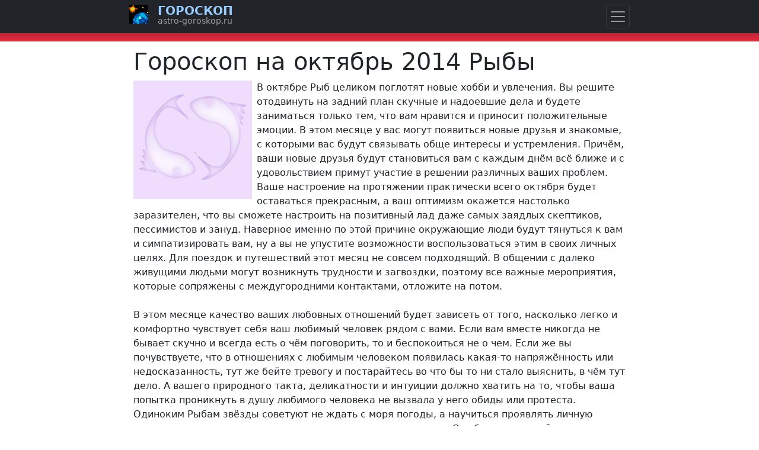

--- FILE ---
content_type: text/html; charset=UTF-8
request_url: https://astro-goroskop.ru/oktjabr/2014-ryby.html
body_size: 5096
content:
<!doctype html>
<html lang="ru">
  <head>
    <meta charset="utf-8">
    <title>Гороскоп на октябрь 2014 - Рыбы</title>
    <meta name="description" content="Гороскоп на октябрь 2014 знака зодиака Рыбы, персонально составленный гороскоп на месяц октябрь 2014 для Рыб">
    <meta name="keywords" content="гороскоп октябрь 2014 рыбы">
    <meta name="viewport" content="width=device-width, initial-scale=1, shrink-to-fit=no">
<style>*,:after,:before{box-sizing:border-box}body{margin:0;background-color:#fff}body{margin:0;font-family:system-ui,-apple-system,Arial,sans-serif;font-size:1rem;font-weight:400;line-height:1.5;color:#212529;background-color:#fff;-webkit-text-size-adjust:100%;-webkit-tap-highlight-color:transparent}.rounded-circle{border-radius:50% !important}.astro_goroskop{width:100%;padding-right:15px;padding-left:15px;margin-right:auto;margin-left:auto}@media (min-width:576px){.astro_goroskop{max-width:540px}}@media (min-width:768px){.astro_goroskop{max-width:720px}}@media (min-width:992px){.astro_goroskop{max-width:860px}}@media (min-width:1200px){.astro_goroskop{max-width:860px}}@media (min-width:1400px){.astro_goroskop{max-width:860px}}.h1,.h2,.h3,.h4,.h5,.h6,h1,h2,h3,h4,h5,h6{margin-top:0;margin-bottom:.5rem;font-family:inherit;font-weight:500;line-height:1.2;color:inherit}.h1,h1{font-size:calc(1.375rem + 1.5vw)}@media (min-width:1200px){.h1,h1{font-size:2.5rem}}.h2,h2{font-size:calc(1.325rem + .9vw)}@media (min-width:1200px){.h2,h2{font-size:2rem}}.text-center{text-align:center !important}.ocenka{float:left}.ocenka:not(:checked)>input{position:absolute;clip:rect(1px,1px,1px,1px)}.ocenka:not(:checked)>label{float:right;width:.85em;padding:0;overflow:hidden;white-space:nowrap;cursor:pointer;font-size:2em;line-height:1.2;color:#ddd}.ocenka:not(:checked)>label:before{content:"?"}.ocenka>input:checked~label{color:#ffc107}p{margin-top:0;margin-bottom:1rem}.bgred{background:linear-gradient(#350202,#e42d40);color:#fff}</style>
</head>
<body>
<div style="position:relative;overflow:hidden;width:100%;height:70px;margin: 0px 0 10px 0;background: #e42d40;background: linear-gradient(#350202, #e42d40);"></div>
<div class="astro_goroskop">
<h1>Гороскоп на октябрь 2014 Рыбы</h1>
<div class="en1"><div class="e01"><div class="e02"><div class="e03"><div class="e04"><div class="en2"><div class="en3"><div class="en4">
<img src="//astro-goroskop.ru/img/mesjac/ryby.jpg" alt="гороскоп на октябрь 2014 Рыбы" class="float-start me-2" />
В октябре Рыб целиком поглотят новые хобби и увлечения. Вы решите отодвинуть на задний план скучные и надоевшие дела и будете заниматься только тем, что вам нравится и приносит положительные эмоции. В этом месяце у вас могут появиться новые друзья и знакомые, с которыми вас будут связывать обще интересы и устремления. Причём, ваши новые друзья будут становиться вам с каждым днём всё ближе и с удовольствием примут участие в решении различных ваших проблем. Ваше настроение на протяжении практически всего октября будет оставаться прекрасным, а ваш оптимизм окажется настолько заразителен, что вы сможете настроить на позитивный лад даже самых заядлых скептиков, пессимистов и зануд. Наверное именно по этой причине окружающие люди будут тянуться к вам и симпатизировать вам, ну а вы не упустите возможности воспользоваться этим в своих личных целях. Для поездок и путешествий этот месяц не совсем подходящий. В общении с далеко живущими людьми могут возникнуть трудности и загвоздки, поэтому все важные мероприятия, которые сопряжены с междугородними контактами, отложите на потом. 
<br /><br />
В этом месяце качество ваших любовных отношений будет зависеть от того, насколько легко и комфортно чувствует себя ваш любимый человек рядом с вами. Если вам вместе никогда не бывает скучно и всегда есть о чём поговорить, то и беспокоиться не о чем. Если же вы почувствуете, что в отношениях с любимым человеком появилась какая-то напряжённость или недосказанность, тут же бейте тревогу и постарайтесь во что бы то ни стало выяснить, в чём тут дело. А вашего природного такта, деликатности и интуиции должно хватить на то, чтобы ваша попытка проникнуть в душу любимого человека не вызвала у него обиды или протеста. Одиноким Рыбам звёзды советуют не ждать с моря погоды, а научиться проявлять личную инициативу при завязывании новых романтических знакомств. Это благоприятный период для преодоления любых комплексов и страхов, которые мешают вам выстраивать долгосрочные и счастливые отношения с противоположным полом. Меняйте себя, и обстоятельства будут меняться вместе с вами! 
<br /><br />
На протяжении этого месяца ваша основная работа будет стоять у вас почти что на первом месте - именно ей вы посвятите основную часть своего времени. Причём, работать вы будете не столько ради карьеры или зарплаты, сколько ради оттачивания личного профессионального мастерства. Особенно хорошо в сфере работы и карьеры будут в октябре обстоять дела у Рыб, которые искренне любят свою работу и получают от неё моральное или эстетическое удовольствие. Чем с большим удовольствием вы будете работать, тем лучше будут результаты вашей работы, и тем, следовательно, более высокими окажутся ваши заработки. Звёзды не советуют вам в этом месяце поддаться искушению большими деньгами и променять любимую работу на более высокооплачиваемую, но при этом на более скучную и тяжёлую работу. Если вы это сделаете, то в будущем обязательно пожалеете!
<br /><br />

<div class="space">&nbsp;</div>
</div></div></div></div></div></div></div></div>

<div class="l50">
<a href="//astro-goroskop.ru/mesjac.html">Гороскоп на месяц</a>
<hr color="#fbf6ff" />
<br />
<a href="//astro-goroskop.ru/oktjabr/2014.html">Гороскоп на октябрь 2014</a>
<br />
В разделе гороскопа на октябрь 2014 года вы так же можете найти астрологические прогнозы для других знаков зодиака. 
<br /><br />
Для навигации по разделу гороскопа на месяц следуйте ссылкам в колонке справа.

</div><div class="r50">
<div id="mesjac-oven">
<img src="//astro-goroskop.ru/img/mesjac/oven.gif" alt="гороскоп на октябрь 2014 Овен" class="float-start me-2" />
<a href="//astro-goroskop.ru/oktjabr/2014-oven.html">Гороскоп на октябрь 2014 Овен</a> <hr color="#fbf6ff" />
<div class="clear">&nbsp;</div>
</div><div id="mesjac-telec">
<img src="//astro-goroskop.ru/img/mesjac/telec.gif" alt="гороскоп на октябрь 2014 Телец" class="float-start me-2" />
<a href="//astro-goroskop.ru/oktjabr/2014-telec.html">Гороскоп на октябрь 2014 Телец</a> <hr color="#fbf6ff" />
<div class="clear">&nbsp;</div>
</div><div id="mesjac-bliznecy">
<img src="//astro-goroskop.ru/img/mesjac/bliznecy.gif" alt="гороскоп на октябрь 2014 Близнецы" class="float-start me-2" />
<a href="//astro-goroskop.ru/oktjabr/2014-bliznecy.html">Гороскоп на октябрь 2014 Близнецы</a> <hr color="#fbf6ff" />
<div class="clear">&nbsp;</div>
</div><div id="mesjac-rak">
<img src="//astro-goroskop.ru/img/mesjac/rak.gif" alt="гороскоп на октябрь 2014 Рак" class="float-start me-2" />
<a href="//astro-goroskop.ru/oktjabr/2014-rak.html">Гороскоп на октябрь 2014 Рак</a> <hr color="#fbf6ff" />
<div class="clear">&nbsp;</div>
</div><div id="mesjac-lev">
<img src="//astro-goroskop.ru/img/mesjac/lev.gif" alt="гороскоп на октябрь 2014 Лев" class="float-start me-2" />
<a href="//astro-goroskop.ru/oktjabr/2014-lev.html">Гороскоп на октябрь 2014 Лев</a> <hr color="#fbf6ff" />
<div class="clear">&nbsp;</div>
</div><div id="mesjac-deva">
<img src="//astro-goroskop.ru/img/mesjac/deva.gif" alt="гороскоп на октябрь 2014 Дева" class="float-start me-2" />
<a href="//astro-goroskop.ru/oktjabr/2014-deva.html">Гороскоп на октябрь 2014 Дева</a> <hr color="#fbf6ff" />
<div class="clear">&nbsp;</div>
</div><div id="mesjac-vesy">
<img src="//astro-goroskop.ru/img/mesjac/vesy.gif" alt="гороскоп на октябрь 2014 Весы" class="float-start me-2" />
<a href="//astro-goroskop.ru/oktjabr/2014-vesy.html">Гороскоп на октябрь 2014 Весы</a> <hr color="#fbf6ff" />
<div class="clear">&nbsp;</div>
</div><div id="mesjac-skorpion">
<img src="//astro-goroskop.ru/img/mesjac/skorpion.gif" alt="гороскоп на октябрь 2014 Скорпион" class="float-start me-2" />
<a href="//astro-goroskop.ru/oktjabr/2014-skorpion.html">Гороскоп на октябрь 2014 Скорпион</a> <hr color="#fbf6ff" />
<div class="clear">&nbsp;</div>
</div><div id="mesjac-strelec">
<img src="//astro-goroskop.ru/img/mesjac/strelec.gif" alt="гороскоп на октябрь 2014 Стрелец" class="float-start me-2" />
<a href="//astro-goroskop.ru/oktjabr/2014-strelec.html">Гороскоп на октябрь 2014 Стрелец</a> <hr color="#fbf6ff" />
<div class="clear">&nbsp;</div>
</div><div id="mesjac-kozerog">
<img src="//astro-goroskop.ru/img/mesjac/kozerog.gif" alt="гороскоп на октябрь 2014 Козерог" class="float-start me-2" />
<a href="//astro-goroskop.ru/oktjabr/2014-kozerog.html">Гороскоп на октябрь 2014 Козерог</a> <hr color="#fbf6ff" />
<div class="clear">&nbsp;</div>
</div><div id="mesjac-vodolej">
<img src="//astro-goroskop.ru/img/mesjac/vodolej.gif" alt="гороскоп на октябрь 2014 Водолей" class="float-start me-2" />
<a href="//astro-goroskop.ru/oktjabr/2014-vodolej.html">Гороскоп на октябрь 2014 Водолей</a> <hr color="#fbf6ff" />
<div class="clear">&nbsp;</div>
</div><div id="mesjac-ryby">
<img src="//astro-goroskop.ru/img/mesjac/ryby.gif" alt="гороскоп на октябрь 2014 Рыбы" class="float-start me-2" />
<strong>Гороскоп на октябрь 2014 Рыбы</strong> <hr color="#fbf6ff" />
<div class="clear">&nbsp;</div>
</div>
</div>
</div>
<div class="bg-dark p-4" style="background: linear-gradient(#350202, #000);">
<div class="astro_goroskop text-light">
<p class="text-center border-bottom border-secondary">АСТРО © <a class="text-warning" href="//astro-goroskop.ru/">ГОРОСКОП</a> Все права защищены
<p class="text-center small text-secondary">Информация на сайте Астро Гороскоп РУ, являются собственностью владельца и запрещена к копированию или тиражированию в любом виде. Все права защищены, авторское право охраняется законодательством РФ и международными соглашениями в этой сфере.
</div>
</div>

<nav class="navbar navbar-dark bg-dark fixed-top px-0">
<div class="astro_goroskop px-2">
<div class="d-flex justify-content-between">
<div class="p-0 m-0 lh-1">
<img data-src="//astro-goroskop.ru/img/star.gif" width="32" height="32" alt="Астро Гороскоп 2022" class="float-start p-0 me-0 lazyload">
<a class="navbar-brand fw-bold p-0 m-0 ps-3" style="color:#99ccff" href="//astro-goroskop.ru">ГОРОСКОП</a>
<p class="p-0 m-0 small navbar-text ps-5">astro-goroskop.ru
</div>
<button class="navbar-toggler m-0 p-1" type="button" data-bs-toggle="offcanvas" data-bs-target="#astro" aria-controls="astro" aria-label="Навигация Астро Гороскоп"><span class="navbar-toggler-icon"></span></button>
</div>
</div>
</nav>
<div class="offcanvas offcanvas-end" tabindex="-1" id="astro" aria-labelledby="astrogoroskop">
  <div class="bg-dark">
    <button type="button" class="p-3 btn-close text-reset bg-light float-end" data-bs-dismiss="offcanvas" aria-label="Закрыть"></button>
	<div class="p-0 m-0 lh-1">
	<img data-src="//astro-goroskop.ru/img/star.gif" width="32" height="32" alt="Астро Гороскоп 2022" class="float-start p-0 m-1 lazyload">
	<p id="astrogoroskop" class="h4 p-0 m-0 ps-5" style="color:#99ccff">ГОРОСКОП
	<p class="p-0 m-0 small text-light ps-5">astro-goroskop.ru
  </div>
  </div>
  <div class="offcanvas-body">
	<a class="dropdown-item text-uppercase" href="//astro-goroskop.ru/goroskopi/">Гороскоп</a>
	<a class="dropdown-item text-uppercase" href="//astro-goroskop.ru/sonnik/">Сонник</a>
	<a class="dropdown-item text-uppercase" href="//astro-goroskop.ru/gadaniya/">Гадания</a>
  </div>
</div>
<noscript id="deferred-styles">
	<link href="https://cdn.jsdelivr.net/npm/bootstrap@5.0.2/dist/css/bootstrap.min.css" rel="stylesheet" integrity="sha384-EVSTQN3/azprG1Anm3QDgpJLIm9Nao0Yz1ztcQTwFspd3yD65VohhpuuCOmLASjC" crossorigin="anonymous">
</noscript>
    <script>
var loadDeferredStyles=function(){var e=document.getElementById("deferred-styles"),n=document.createElement("div");n.innerHTML=e.textContent,document.body.appendChild(n),e.parentElement.removeChild(e)},raf=window.requestAnimationFrame||window.mozRequestAnimationFrame||window.webkitRequestAnimationFrame||window.msRequestAnimationFrame;raf?raf(function(){window.setTimeout(loadDeferredStyles,0)}):window.addEventListener("load",loadDeferredStyles);
    </script>
<script src="https://cdn.jsdelivr.net/npm/bootstrap@5.0.2/dist/js/bootstrap.bundle.min.js" integrity="sha384-MrcW6ZMFYlzcLA8Nl+NtUVF0sA7MsXsP1UyJoMp4YLEuNSfAP+JcXn/tWtIaxVXM" crossorigin="anonymous"></script>
<script src="https://cdn.jsdelivr.net/npm/lazysizes@5.3.2/lazysizes.min.js" async=""></script>
</body>
</html>